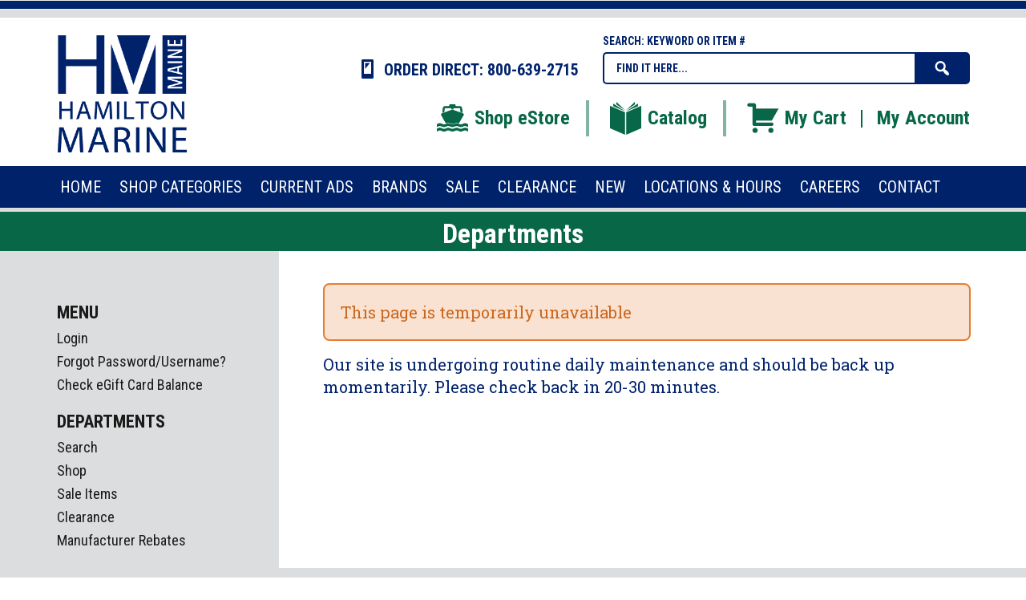

--- FILE ---
content_type: text/html; charset=iso-8859-1
request_url: https://shop.hamiltonmarine.com/inet/storefront/store.php?mode=searchstore&search%5Badvanced%5D=yes&search%5Bsearchfor%5D=&search%5Bitem%5D=&search%5Bdepartment%5D=&search%5Bmfg%5D=CAF&search%5Bmfg_part%5D=&search%5Bupc%5D=&search%5Bcode_match_method%5D=E
body_size: 35884
content:
<!DOCTYPE html>
<html lang="en-US">
<head>
  <title>Departments</title>
    <meta http-equiv="Content-Type" content="text/html;charset=utf-8" />
    <meta http-equiv="X-UA-Compatible" content="IE=edge" />
    <meta name="viewport" content="width=device-width, initial-scale=1">
    <link rel="shortcut icon" href="/inet/styles/hmDSK/assets/image/favicon.ico">
    <link rel="apple-touch-icon" sizes="180x180" href="/inet/styles/hmDSK/assets/image/apple-touch-icon-180x180.png">
    <link rel="icon" type="image/png" href="/inet/styles/hmDSK/assets/image/favicon-192x192.png" sizes="192x192">
    <link rel="icon" type="image/png" href="/inet/styles/hmDSK/assets/image/favicon-16x16.png" sizes="16x16">
    <link rel="icon" type="image/png" href="/inet/styles/hmDSK/assets/image/favicon-32x32.png" sizes="32x32">

    
    <link rel='stylesheet' id='inet-css'  href='/inet/styles/hmDSK/hmDSK.css?ver=1.0.7' type='text/css' media='all' />
    <link rel='stylesheet' id='fonts-css'  href='//fonts.googleapis.com/css?family=Roboto+Slab:400,700,300|Roboto+Condensed:400,700,300,400italic' type='text/css' media='all' />
    <link rel='stylesheet' id='dashicons-css'  href='/inet/styles/hmDSK/assets/dashicons.css' type='text/css' media='all' />
    <link rel='stylesheet' id='core-css'  href='/inet/styles/hmDSK/assets/css/inetcore.min.css?ver=1.0.7' type='text/css' media='all' />
	<link rel='stylesheet' id='mobile_css-css'  href='/inet/styles/hmDSK/assets/css/jquery.mobile-menu.min.css?ver=4.4.1' type='text/css' media='all' />
    
    <link rel="stylesheet" href="https://use.fontawesome.com/releases/v5.1.0/css/all.css" integrity="sha384-lKuwvrZot6UHsBSfcMvOkWwlCMgc0TaWr+30HWe3a4ltaBwTZhyTEggF5tJv8tbt" crossorigin="anonymous"><link rel="stylesheet" type="text/css" href="/inet/css/customer_layout.css"/><script src="/inet/util/jquery-3.6.0.min.js"></script>
<script type="text/javascript" src="/inet/util/jquery.boxy.js"></script><link href="/inet/css/boxy.css" rel="stylesheet" type="text/css">
<script type="text/javascript" src="/inet/util/purchase_buttons.js"></script><!-- Included javascript functions -->
<script type="text/javascript">
<!--

window.name="inet_ecommerce";
var sagro_base_url = "/inet";
var bootstrap_enabled = "";
var registry_common_site_mode = "";
var inet_mobile = "";
var inet_mobile_device = "";
var user_logged_in = "";
var disable_ui = "";
//-->
</script><script type="text/javascript" src="/inet/storefront/catalog.js"></script><script data-cfasync="false">
(function(w,d,s,l,i){w[l]=w[l]||[];w[l].push({'gtm.start':
new Date().getTime(),event:'gtm.js'});var f=d.getElementsByTagName(s)[0],
j=d.createElement(s),dl=l!='dataLayer'?'&l='+l:'';j.async=true;j.src=
'//www.googletagmanager.com/gtm.js?id='+i+dl;f.parentNode.insertBefore(j,f);
})(window,document,'script','dataLayer','GTM-KQ5QWJM');
</script>


<script>

var_msg ="";

</script>

<!--Start of Tawk.to Script-->
<script type="text/javascript">
var Tawk_API=Tawk_API||{}, Tawk_LoadStart=new Date();
(function(){
var s1=document.createElement("script"),s0=document.getElementsByTagName("script")[0];
s1.async=true;
s1.src='https://embed.tawk.to/5a7478d8d7591465c707533a/default';
s1.charset='UTF-8';
s1.setAttribute('crossorigin','*');
s0.parentNode.insertBefore(s1,s0);
})();
</script>
<!--End of Tawk.to Script-->
<!-- Global site tag (gtag.js) - Google Analytics -->
<script async src="https://www.googletagmanager.com/gtag/js?id=G-KM6K1VQTW7"></script>
<script>
  window.dataLayer = window.dataLayer || [];
  function gtag(){dataLayer.push(arguments);}
  gtag('js', new Date());
  gtag('config', 'G-KM6K1VQTW7');
  
  
</script>
    <script src='/inet/styles/hmDSK/assets/js/jquery.mobile-menu.min.js'></script>

    <!--[if lt IE 9]>
        <script src="/inet/styles/hmDSK/assets/js/vendor/html5shiv.min.js"></script>
      <script src="/inet/styles/hmDSK/assets/js/vendor/respond.min.js"></script>
    <![endif]-->
</head>

<body class="inetsite" >

	<!-- Google Tag Manager (noscript) -->
<noscript><iframe src="https://www.googletagmanager.com/ns.html?id=GTM-KQ5QWJM"
	height="0" width="0" style="display:none;visibility:hidden"></iframe></noscript>
	<!-- End Google Tag Manager (noscript) -->
	

<div id="overlay"></div>
<div id="page">

<div class="pgtb">
	<hr class="b">
	<hr class="g">
</div>

<div id="mobile-bar" class="visible-xs-block visible-sm-block">
	<div class="container">
		<div class="row">
			<div class="col-xs-12">
			<ul class="nav navbar-nav">
				<li class="mm-toggle"><a class="menu-btn"><span class="dashicons dashicons-menu"></span></a></li>
			</ul>
			<ul class="nav navbar-nav navbar-right">
				<li><a href="/inet/storefront/store.php?mode=viewcart"><span class="dashicons dashicons-cart"></span><span class="total-mb"><span id="inet_cart_message">0</span></span></a></li>
			</ul>
			</div>
		</div>
	</div>
</div>

<div id="top-bar">
	<div class="container">
	  <div class="row">
	  	<div id="logo" class="col-xs-12 col-md-3 col-lg-2">
	  		<a href="https://www.hamiltonmarine.com">
				<img class="img-responsive center-block" alt="Hamilton Marine Logo" src="/inet/styles/hmDSK/assets/image/logo.png" srcset="/inet/styles/hmDSK/assets/image/logo2x.png">
			</a>
	  	</div>
	  	<div id="hmeta" class="col-xs-12 col-sm-9 col-lg-10">
	  		<div class="row">
		  		<div class="col-xs-12 col-sm-6">
		  			<span id="hd-phone"><span class="dashicons dashicons-smartphone"></span> ORDER DIRECT: 800-639-2715</span>
		  		</div>
		  		<div class="col-xs-12 col-sm-6">
		  			<span id="s-title">SEARCH: KEYWORD OR ITEM #</span>
		  			<form id="SearchForm" name="search" method="GET" action="/inet/storefront/store.php" _lpchecked="1">
						<input type="hidden" name="mode" value="searchstore">   
				        <input type="text" class="text nolabel cleari" id="Searchinput" name="search[searchfor]" value="Find it here...">
				        <button type="submit" class="searchbtn"><span class="co_sc"></span></button>
					</form>
		  		</div>
	  		</div>
	  		<div id="hmenu" class="hidden-xs hidden-sm">
	  			<ul>
	  				<li class="dvr"><a title="Shop eStore" href="/inet/departments"><span class="istore"></span>Shop eStore</a></li>
	  				<li class="dvr"><a title="See our Catalog" href="https://www.hamiltonmarine.com/catalog"><span class="icatalog"></span>Catalog</a></li>
	  				<li><a title="My Cart" href="/inet/storefront/store.php?mode=viewcart"><span class="icart"></span>My Cart</a></li>
	  				<li class="sdvr"></li>
	  				<li><a title="My Account" href="/inet/start.php">My Account</a></li>
	  			</ul>
	  		</div>
	  	</div>
	  </div>
	</div>
</div>

<div id="menu-section" class="hidden-xs hidden-sm">
	<div class="container">
		<div class="row">
			<div class="col-xs-12">
				<div class="head-menu">
					<ul id="main-menu" class="menu">
						<li id="menu-item-home" class="menu-item"><a href="https://www.hamiltonmarine.com"><span>Home</span></a></li>
						<li id="menu-item-shop" class="menu-item menu-item-has-children has-dropper"><a href="https://shop.hamiltonmarine.com/departments"><span>Shop Categories</span></a>
						<div class="dropper">
							<ul>
								<li id="menu-item-15" class="menu-item m15"><a href="https://shop.hamiltonmarine.com/departments/anchoring-%7CAN.html">Anchoring</a></li>
								<li id="menu-item-16" class="menu-item m16"><a href="https://shop.hamiltonmarine.com/departments/bags-%7CBA.html">Bags</a></li>
								<li id="menu-item-17" class="menu-item m17"><a href="https://shop.hamiltonmarine.com/departments/boatbuilding-%7CBL.html">Boatbuilding</a></li>
								<li id="menu-item-18" class="menu-item m18"><a href="https://shop.hamiltonmarine.com/departments/books-%7CBK.html">Books</a></li>
								<li id="menu-item-19" class="menu-item m19"><a href="https://shop.hamiltonmarine.com/departments/caulking--amp--adhesives-%7CCA.html">Caulking &amp; Adhesives</a></li>
								<li id="menu-item-20" class="menu-item m20"><a href="https://shop.hamiltonmarine.com/departments/cleaners--amp--waxes-%7CCW.html">Cleaners &amp; Waxes</a></li>
								<li id="menu-item-21" class="menu-item m21"><a href="https://shop.hamiltonmarine.com/departments/clothing-%7CCL.html">Clothing</a></li>
								<li id="menu-item-22" class="menu-item m22"><a href="https://shop.hamiltonmarine.com/departments/covers--amp--accessories-%7CCV.html">Covers &amp; Accessories</a></li>
								<li id="menu-item-23" class="menu-item m23"><a href="https://shop.hamiltonmarine.com/departments/dinghies-canoes-accessory-%7CDN.html">Dinghies, Canoes &amp; Accessories</a></li>
								<li id="menu-item-24" class="menu-item m24"><a href="https://shop.hamiltonmarine.com/departments/diving-%7CDI.html">Diving</a></li>
								<li id="menu-item-25" class="menu-item m25"><a href="https://shop.hamiltonmarine.com/departments/docking-%7CDO.html">Docking</a></li>
								<li id="menu-item-26" class="menu-item m26"><a href="https://shop.hamiltonmarine.com/departments/electrical-%7CEL.html">Electrical</a></li>
								<li id="menu-item-27" class="menu-item m27"><a href="https://shop.hamiltonmarine.com/departments/electronics-%7CET.html">Electronics</a></li>
								<li id="menu-item-28" class="menu-item m28"><a href="https://shop.hamiltonmarine.com/departments/engine-%7CEN.html">Engine</a></li>
								<li id="menu-item-29" class="menu-item m29"><a href="https://shop.hamiltonmarine.com/departments/fasteners-%7CFS.html">Fasteners</a></li>
								<li id="menu-item-50" class="menu-item m50"><a href="https://shop.hamiltonmarine.com/departments/fiberglass-%7CFI.html">Fiberglass</a></li>
								<li id="menu-item-51" class="menu-item m51"><a href="https://shop.hamiltonmarine.com/departments/fishing-commercial-%7CFC.html">Fishing Commercial</a></li>
								<li id="menu-item-52" class="menu-item m52"><a href="https://shop.hamiltonmarine.com/departments/fishing-pleasure-%7CFP.html">Fishing Pleasure</a></li>
								<li id="menu-item-53" class="menu-item m53"><a href="https://shop.hamiltonmarine.com/departments/flags-%7CFL.html">Flags</a></li>
								<li id="menu-item-54" class="menu-item m54"><a href="https://shop.hamiltonmarine.com/departments/furniture-%7CFU.html">Furniture</a></li>
								<li id="menu-item-55" class="menu-item m55"><a href="https://shop.hamiltonmarine.com/departments/galley-%7CGL.html">Galley</a></li>
								<li id="menu-item-56" class="menu-item m56"><a href="https://shop.hamiltonmarine.com/departments/general-tools-%7CGT.html">General Tools</a></li>
								<li id="menu-item-57" class="menu-item m57"><a href="https://shop.hamiltonmarine.com/departments/gift-cards-%7CGC.html">Gift Cards</a></li>
								<li id="menu-item-58" class="menu-item m58"><a href="https://shop.hamiltonmarine.com/departments/gifts-%7CGF.html">Gifts</a></li>
								<li id="menu-item-59" class="menu-item m59"><a href="https://shop.hamiltonmarine.com/departments/hardware-%7CHD.html">Hardware</a></li>
								<li id="menu-item-60" class="menu-item m60"><a title="Hatches &amp; Portholes" href="https://shop.hamiltonmarine.com/departments/hatches--amp--portholes-%7CHP.html">Hatches &amp; Portholes</a></li>
								<li id="menu-item-61" class="menu-item m61"><a href="https://shop.hamiltonmarine.com/departments/heaters-%7CHT.html">Heaters</a></li>
								<li id="menu-item-62" class="menu-item m62"><a href="https://shop.hamiltonmarine.com/departments/knives-%7CKN.html">Knives</a></li>
								<li id="menu-item-63" class="menu-item m63"><a href="https://shop.hamiltonmarine.com/departments/lighting-%7CLG.html">Lighting</a></li>
								<li id="menu-item-64" class="menu-item m64"><a href="https://shop.hamiltonmarine.com/departments/mooring-%7CMO.html">Mooring</a></li>
								<li id="menu-item-65" class="menu-item m65"><a href="https://shop.hamiltonmarine.com/departments/navigation-%7CNA.html">Navigation</a></li>
								<li id="menu-item-66" class="menu-item m66"><a href="https://shop.hamiltonmarine.com/departments/paint-%7CPN.html">Paint</a></li>
								<li id="menu-item-66" class="menu-item m66"><a href="https://shop.hamiltonmarine.com/departments/personal-care-%7CPC.html">Personal Care</a></li>
								<li id="menu-item-67" class="menu-item m67"><a href="https://shop.hamiltonmarine.com/departments/plumbing-%7CPL.html">Plumbing</a></li>
								<li id="menu-item-68" class="menu-item m68"><a href="https://shop.hamiltonmarine.com/departments/rope-%7CRO.html">Rope</a></li>
								<li id="menu-item-69" class="menu-item m69"><a href="https://shop.hamiltonmarine.com/departments/safety-%7CSF.html">Safety</a></li>
								<li id="menu-item-70" class="menu-item m70"><a href="https://shop.hamiltonmarine.com/departments/sailing-%7CSL.html">Sailing</a></li>
								<li id="menu-item-71" class="menu-item m71"><a href="https://shop.hamiltonmarine.com/departments/steering-%7CST.html">Steering</a></li>
								<li id="menu-item-72" class="menu-item m72"><a href="https://shop.hamiltonmarine.com/departments/teak-accessories-%7CTE.html">Teak Accessories</a></li>
								<li id="menu-item-73" class="menu-item m73"><a href="https://shop.hamiltonmarine.com/departments/trailer-accessories-%7CTL.html">Trailer Accessories</a></li>
								<li id="menu-item-74" class="menu-item m74"><a href="https://shop.hamiltonmarine.com/departments/ventilation-%7CVE.html">Ventilation</a></li>
								<li id="menu-item-75" class="menu-item m75"><a href="https://shop.hamiltonmarine.com/departments/videos-%7CVD.html">Videos</a></li>
								<li id="menu-item-76" class="menu-item m76 right"><a href="https://shop.hamiltonmarine.com/departments/watersports-%7CWT.html">Watersports</a></li>
								<li id="menu-item-77" class="menu-item m77 right"><a href="https://shop.hamiltonmarine.com/departments/zincs-%7CZN.html">Zincs</a></li>
							</ul>
						</div>
						</li>
						<li id="menu-item-12" class="menu-item"><a href="https://www.hamiltonmarine.com/current-ads/"><span>Current Ads</span></a></li>
						<li id="menu-item-4848" class="menu-item"><a href="https://shop.hamiltonmarine.com/brands"><span>Brands</span></a></li>
						<li id="menu-item-1245" class="menu-item"><a href="https://shop.hamiltonmarine.com/departments/sale-items-3.html"><span>Sale</span></a></li>
						<li id="menu-item-14" class="menu-item"><a href="https://shop.hamiltonmarine.com/departments/clearance-4.html"><span>CLEARANCE</span></a></li>
						<li id="menu-item-2777" class="menu-item"><a href="https://shop.hamiltonmarine.com/departments/new-items-56.html"><span>NEW</span></a></li>
						<li id="menu-item-13" class="menu-item"><a href="https://www.hamiltonmarine.com/locations-hours/"><span>Locations &amp; Hours</span></a></li>
						<li id="menu-item-4795" class="menu-item right"><a href="https://www.hamiltonmarine.com/careers/"><span>Careers</span></a></li>
						<li id="menu-item-11" class="menu-item right"><a href="https://www.hamiltonmarine.com/contact/"><span>Contact</span></a></li>
					</ul>
				</div>
			</div>
		</div>
	</div>
</div>

<div id="page-content" class="page-sidebar">
	<div id="alert-msg" style="
    background: red;
    color: #fff;
    font-size: 34px;
    line-height: 1.3em;
    font-family: 'Roboto Condensed',sans-serif;
    text-align: center;
    margin: 0;
	font-style: italic;"></div>
<h1 class="page-title">Departments</h1>
	<div class="container">
		<div class="row">
			<div class="row-same-height">
				<div class="col-xs-12 col-md-height col-md-9 col-md-push-3">
					<div id="primary" class="content-area">
						<!-- store.ihtml -->

<!-- {STORE_BACK_BUTTON} -->
<p class="message"></p>
<dir>
<p class="message">This page is temporarily unavailable</p>
<P>Our site is undergoing routine daily maintenance and should be back up momentarily. Please check back in 20-30 minutes.</P>
</dir>

<!-- end store.ihtml -->
					</div><!-- #primary -->
				</div>
				<div id="sidebar" class="col-xs-12 col-md-height col-md-3 col-md-pull-9">
					<div class="side-area">
						<!-- Side Menu -->
	<div id="main_menu" class="menu side-box">
		<h3 class="widget-title">Menu</h3>
		<div class="widget-inner">
			<div class="nav-menu">   
				<ul>
					<li class=" first "><a href="/inet/start.php">Login</a></li><li class=""><a href="/inet/user/forgot_password.php">Forgot Password/Username?</a></li><li class=""><a href="/inet/storefront/check_gift_card.php">Check eGift Card Balance</a></li>               
				</ul>
				<div class="nav-data"></div>
			</div>
		</div>
	</div>
<!-- Side Menu -->
						<!-- Side Menu -->
	<div id="store_links" class="menu side-box">
		<h3 class="widget-title">Departments</h3>
		<div class="widget-inner">
			<div class="nav-menu">   
				<ul>
					<li class=" first "><a href="/inet/storefront/store.php?mode=advancedsearch">Search</a></li><li class=""><a href="/inet/storefront/store.php">Shop</a></li><li class=""><a href="/departments/sale-items-3.html">Sale Items</a></li><li class=""><a href="/departments/clearance-4.html">Clearance</a></li><li class=""><a href="/departments/manufacturer-rebates-102.html">Manufacturer Rebates</a></li>               
				</ul>
				<div class="nav-data"></div>
			</div>
		</div>
	</div>
<!-- Side Menu -->
						
						
						
						
					</div>
				</div>
			</div>
		</div>
	</div>
</div>


</div><!-- #page -->

<div id="mobile-menu">
    <h3 class="mobileheader">Store Menu</h3>
    <ul id="mobile-top-menu" class="mobile-menu">
      <li id="menu-item-home" class="menu-item"><a href="https://www.hamiltonmarine.com"><span>Home</span></a></li>
      <li id="menu-item-home" class="menu-item"><a href="https://www.hamiltonmarine.com/catalog"><span>Catalog</span></a></li>
      <li id="menu-item-shop" class="menu-item menu-item-has-children"><a href="/inet/departments/"><span>Shop Categories</span></a>
        <ul id="mshop">
			<li class="menu-item m-item-15"><a href="https://shop.hamiltonmarine.com/departments/anchoring-%7CAN.html">Anchoring</a></li>
			<li class="menu-item m-item-16"><a href="https://shop.hamiltonmarine.com/departments/bags-%7CBA.html">Bags</a></li>
			<li class="menu-item m-item-17"><a href="https://shop.hamiltonmarine.com/departments/boatbuilding-%7CBL.html">Boatbuilding</a></li>
			<li class="menu-item m-item-18"><a href="https://shop.hamiltonmarine.com/departments/books-%7CBK.html">Books</a></li>
			<li class="menu-item m-item-19"><a href="https://shop.hamiltonmarine.com/departments/caulking--amp--adhesives-%7CCA.html">Caulking &amp; Adhesives</a></li>
			<li class="menu-item m-item-20"><a href="https://shop.hamiltonmarine.com/departments/cleaners--amp--waxes-%7CCW.html">Cleaners &amp; Waxes</a></li>
			<li class="menu-item m-item-21"><a href="https://shop.hamiltonmarine.com/departments/clothing-%7CCL.html">Clothing</a></li>
			<li class="menu-item m-item-22"><a href="https://shop.hamiltonmarine.com/departments/covers--amp--accessories-%7CCV.html">Covers &amp; Accessories</a></li>
			<li class="menu-item m-item-23"><a href="https://shop.hamiltonmarine.com/departments/dinghies-canoes-accessory-%7CDN.html">Dinghies, Canoes &amp; Accessories</a></li>
			<li class="menu-item m-item-24"><a href="https://shop.hamiltonmarine.com/departments/diving-%7CDI.html">Diving</a></li>
			<li class="menu-item m-item-25"><a href="https://shop.hamiltonmarine.com/departments/docking-%7CDO.html">Docking</a></li>
			<li class="menu-item m-item-26"><a href="https://shop.hamiltonmarine.com/departments/electrical-%7CEL.html">Electrical</a></li>
			<li class="menu-item m-item-27"><a href="https://shop.hamiltonmarine.com/departments/electronics-%7CET.html">Electronics</a></li>
			<li class="menu-item m-item-28"><a href="https://shop.hamiltonmarine.com/departments/engine-%7CEN.html">Engine</a></li>
			<li class="menu-item m-item-29"><a href="https://shop.hamiltonmarine.com/departments/fasteners-%7CFS.html">Fasteners</a></li>
			<li class="menu-item m-item-50"><a href="https://shop.hamiltonmarine.com/departments/fiberglass-%7CFI.html">Fiberglass</a></li>
			<li class="menu-item m-item-51"><a href="https://shop.hamiltonmarine.com/departments/fishing-commercial-%7CFC.html">Fishing Commercial</a></li>
			<li class="menu-item m-item-52"><a href="https://shop.hamiltonmarine.com/departments/fishing-pleasure-%7CFP.html">Fishing Pleasure</a></li>
			<li class="menu-item m-item-53"><a href="https://shop.hamiltonmarine.com/departments/flags-%7CFL.html">Flags</a></li>
			<li class="menu-item m-item-54"><a href="https://shop.hamiltonmarine.com/departments/furniture-%7CFU.html">Furniture</a></li>
			<li class="menu-item m-item-55"><a href="https://shop.hamiltonmarine.com/departments/galley-%7CGL.html">Galley</a></li>
			<li class="menu-item m-item-56"><a href="https://shop.hamiltonmarine.com/departments/general-tools-%7CGT.html">General Tools</a></li>
			<li class="menu-item m-item-57"><a href="https://shop.hamiltonmarine.com/departments/gift-cards-%7CGC.html">Gift Cards</a></li>
			<li class="menu-item m-item-58"><a href="https://shop.hamiltonmarine.com/departments/gifts-%7CGF.html">Gifts</a></li>
			<li class="menu-item m-item-59"><a href="https://shop.hamiltonmarine.com/departments/hardware-%7CHD.html">Hardware</a></li>
			<li class="menu-item m-item-60"><a href="https://shop.hamiltonmarine.com/departments/hatches--amp--portholes-%7CHP.html">Hatches &amp; Portholes</a></li>
			<li class="menu-item m-item-61"><a href="https://shop.hamiltonmarine.com/departments/heaters-%7CHT.html">Heaters</a></li>
			<li class="menu-item m-item-62"><a href="https://shop.hamiltonmarine.com/departments/knives-%7CKN.html">Knives</a></li>
			<li class="menu-item m-item-63"><a href="https://shop.hamiltonmarine.com/departments/lighting-%7CLG.html">Lighting</a></li>
			<li class="menu-item m-item-64"><a href="https://shop.hamiltonmarine.com/departments/mooring-%7CMO.html">Mooring</a></li>
			<li class="menu-item m-item-65"><a href="https://shop.hamiltonmarine.com/departments/navigation-%7CNA.html">Navigation</a></li>
			<li class="menu-item m-item-66"><a href="https://shop.hamiltonmarine.com/departments/paint-%7CPN.html">Paint</a></li>
			<li class="menu-item m-item-66"><a href="https://shop.hamiltonmarine.com/departments/personal-care-%7CPC.html">Personal Care</a></li>
			<li class="menu-item m-item-67"><a href="https://shop.hamiltonmarine.com/departments/plumbing-%7CPL.html">Plumbing</a></li>
			<li class="menu-item m-item-68"><a href="https://shop.hamiltonmarine.com/departments/rope-%7CRO.html">Rope</a></li>
			<li class="menu-item m-item-69"><a href="https://shop.hamiltonmarine.com/departments/safety-%7CSF.html">Safety</a></li>
			<li class="menu-item m-item-70"><a href="https://shop.hamiltonmarine.com/departments/sailing-%7CSL.html">Sailing</a></li>
			<li class="menu-item m-item-71"><a href="https://shop.hamiltonmarine.com/departments/steering-%7CST.html">Steering</a></li>
			<li class="menu-item m-item-72"><a href="https://shop.hamiltonmarine.com/departments/teak-accessories-%7CTE.html">Teak Accessories</a></li>
			<li class="menu-item m-item-73"><a href="https://shop.hamiltonmarine.com/departments/trailer-accessories-%7CTL.html">Trailer Accessories</a></li>
			<li class="menu-item m-item-74"><a href="https://shop.hamiltonmarine.com/departments/ventilation-%7CVE.html">Ventilation</a></li>
			<li class="menu-item m-item-75"><a href="https://shop.hamiltonmarine.com/departments/videos-%7CVD.html">Videos</a></li>
			<li class="menu-item m-item-76"><a href="https://shop.hamiltonmarine.com/departments/watersports-%7CWT.html">Watersports</a></li>
			<li class="menu-item m-item-77"><a href="https://shop.hamiltonmarine.com/departments/zincs-%7CZN.html">Zincs</a></li>
		</ul>
      </li>
      <li id="menu-item-about" class="menu-item"><a><span>About</span></a>
        <ul id="mabout">
			<li id="menu-item-152" class="menu-item m-item-152"><a href="https://www.hamiltonmarine.com/contact/">Contact</a></li>
			<li id="menu-item-83" class="menu-item m-item-83"><a href="https://www.hamiltonmarine.com/locations-hours/">Locations &amp; Hours</a></li>
			<li id="menu-item-151" class="menu-item m-item-151"><a title="Tide Charts" target="_blank" href="https://www.maineboats.com/tide-charts?=hamiltonmarine">Tide Charts</a></li>
			<li id="menu-item-164" class="menu-item m-item-164"><a href="https://hamiltonmarine.com/returns/">Return Policy</a></li>
			<li id="menu-item-165" class="menu-item m-item-165 right"><a href="https://www.hamiltonmarine.com/privacy-policy/">Privacy Policy</a></li>
			<li id="menu-item-166" class="menu-item m-item-166 right"><a href="https://www.hamiltonmarine.com/employment/">Employment</a></li>
    	</ul>
      </li>
		<li class="menu-item m12"><a href="https://www.hamiltonmarine.com/current-ads/">Current Ads</a></li>
		<li class="menu-item m4848"><a href="https://shop.hamiltonmarine.com/brands">Brands</a></li>
		<li class="menu-item m1245"><a href="https://shop.hamiltonmarine.com/departments/sale-items-3.html">Sale</a></li>
		<li class="menu-item m14"><a href="https://shop.hamiltonmarine.com/departments/clearance-4.html">CLEARANCE</a></li>
		<li class="menu-item m2777"><a href="https://shop.hamiltonmarine.com/departments/new-items-56.html">NEW</a></li>
		<li class="menu-item m13"><a href="https://www.hamiltonmarine.com/locations-hours/">Locations &amp; Hours</a></li>
		<li class="menu-item m4795 right"><a href="https://www.hamiltonmarine.com/careers/">Careers</a></li>
		<li class="menu-item m11 right"><a href="https://www.hamiltonmarine.com/contact/">Contact</a></li>
		<li class="menu-item m-item-16 right"><a title="My Cart" href="/inet/storefront/store.php?mode=viewcart">My Cart</a></li>
	  	<li class="menu-item m-item-17 right"><a title="My Account" href="/inet/start.php">My Account</a></li>
	</ul>
	
</div>

<div id="footer">
	<div class="container">
		<div id="footr" class="row">
			<div id="footr-menu" class="col-xs-12 col-sm-9">
				<h4>Shop Now</h4>
				<div id="footr-shop" class="menu">
					<ul id="footr-shop" class="menu">
						<li class="menu-item m-item-15"><a href="https://shop.hamiltonmarine.com/departments/anchoring-%7CAN.html">Anchoring</a></li>
						<li class="menu-item m-item-16"><a href="https://shop.hamiltonmarine.com/departments/bags-%7CBA.html">Bags</a></li>
						<li class="menu-item m-item-17"><a href="https://shop.hamiltonmarine.com/departments/boatbuilding-%7CBL.html">Boatbuilding</a></li>
						<li class="menu-item m-item-18"><a href="https://shop.hamiltonmarine.com/departments/books-%7CBK.html">Books</a></li>
						<li class="menu-item m-item-19"><a href="https://shop.hamiltonmarine.com/departments/caulking--amp--adhesives-%7CCA.html">Caulking &amp; Adhesives</a></li>
						<li class="menu-item m-item-20"><a href="https://shop.hamiltonmarine.com/departments/cleaners--amp--waxes-%7CCW.html">Cleaners &amp; Waxes</a></li>
						<li class="menu-item m-item-21"><a href="https://shop.hamiltonmarine.com/departments/clothing-%7CCL.html">Clothing</a></li>
						<li class="menu-item m-item-22"><a href="https://shop.hamiltonmarine.com/departments/covers--amp--accessories-%7CCV.html">Covers &amp; Accessories</a></li>
						<li class="menu-item m-item-23"><a href="https://shop.hamiltonmarine.com/departments/dinghies-canoes-accessory-%7CDN.html">Dinghies, Canoes &amp; Accessories</a></li>
						<li class="menu-item m-item-24"><a href="https://shop.hamiltonmarine.com/departments/diving-%7CDI.html">Diving</a></li>
						<li class="menu-item m-item-25"><a href="https://shop.hamiltonmarine.com/departments/docking-%7CDO.html">Docking</a></li>
						<li class="menu-item m-item-26"><a href="https://shop.hamiltonmarine.com/departments/electrical-%7CEL.html">Electrical</a></li>
						<li class="menu-item m-item-27"><a href="https://shop.hamiltonmarine.com/departments/electronics-%7CET.html">Electronics</a></li>
						<li class="menu-item m-item-28"><a href="https://shop.hamiltonmarine.com/departments/engine-%7CEN.html">Engine</a></li>
						<li class="menu-item m-item-29"><a href="https://shop.hamiltonmarine.com/departments/fasteners-%7CFS.html">Fasteners</a></li>
						<li class="menu-item m-item-50"><a href="https://shop.hamiltonmarine.com/departments/fiberglass-%7CFI.html">Fiberglass</a></li>
						<li class="menu-item m-item-51"><a href="https://shop.hamiltonmarine.com/departments/fishing-commercial-%7CFC.html">Fishing Commercial</a></li>
						<li class="menu-item m-item-52"><a href="https://shop.hamiltonmarine.com/departments/fishing-pleasure-%7CFP.html">Fishing Pleasure</a></li>
						<li class="menu-item m-item-53"><a href="https://shop.hamiltonmarine.com/departments/flags-%7CFL.html">Flags</a></li>
						<li class="menu-item m-item-54"><a href="https://shop.hamiltonmarine.com/departments/furniture-%7CFU.html">Furniture</a></li>
						<li class="menu-item m-item-55"><a href="https://shop.hamiltonmarine.com/departments/galley-%7CGL.html">Galley</a></li>
						<li class="menu-item m-item-56"><a href="https://shop.hamiltonmarine.com/departments/general-tools-%7CGT.html">General Tools</a></li>
						<li class="menu-item m-item-57"><a href="https://shop.hamiltonmarine.com/departments/gift-cards-%7CGC.html">Gift Cards</a></li>
						<li class="menu-item m-item-58"><a href="https://shop.hamiltonmarine.com/departments/gifts-%7CGF.html">Gifts</a></li>
						<li class="menu-item m-item-59"><a href="https://shop.hamiltonmarine.com/departments/hardware-%7CHD.html">Hardware</a></li>
						<li class="menu-item m-item-60"><a href="https://shop.hamiltonmarine.com/departments/hatches--amp--portholes-%7CHP.html">Hatches &amp; Portholes</a></li>
						<li class="menu-item m-item-61"><a href="https://shop.hamiltonmarine.com/departments/heaters-%7CHT.html">Heaters</a></li>
						<li class="menu-item m-item-62"><a href="https://shop.hamiltonmarine.com/departments/knives-%7CKN.html">Knives</a></li>
						<li class="menu-item m-item-63"><a href="https://shop.hamiltonmarine.com/departments/lighting-%7CLG.html">Lighting</a></li>
						<li class="menu-item m-item-64"><a href="https://shop.hamiltonmarine.com/departments/mooring-%7CMO.html">Mooring</a></li>
						<li class="menu-item m-item-65"><a href="https://shop.hamiltonmarine.com/departments/navigation-%7CNA.html">Navigation</a></li>
						<li class="menu-item m-item-66"><a href="https://shop.hamiltonmarine.com/departments/paint-%7CPN.html">Paint</a></li>
						<li class="menu-item m-item-66"><a href="https://shop.hamiltonmarine.com/departments/personal-care-%7CPC.html">Personal Care</a></li>
						<li class="menu-item m-item-67"><a href="https://shop.hamiltonmarine.com/departments/plumbing-%7CPL.html">Plumbing</a></li>
						<li class="menu-item m-item-68"><a href="https://shop.hamiltonmarine.com/departments/rope-%7CRO.html">Rope</a></li>
						<li class="menu-item m-item-69"><a href="https://shop.hamiltonmarine.com/departments/safety-%7CSF.html">Safety</a></li>
						<li class="menu-item m-item-70"><a href="https://shop.hamiltonmarine.com/departments/sailing-%7CSL.html">Sailing</a></li>
						<li class="menu-item m-item-71"><a href="https://shop.hamiltonmarine.com/departments/steering-%7CST.html">Steering</a></li>
						<li class="menu-item m-item-72"><a href="https://shop.hamiltonmarine.com/departments/teak-accessories-%7CTE.html">Teak Accessories</a></li>
						<li class="menu-item m-item-73"><a href="https://shop.hamiltonmarine.com/departments/trailer-accessories-%7CTL.html">Trailer Accessories</a></li>
						<li class="menu-item m-item-74"><a href="https://shop.hamiltonmarine.com/departments/ventilation-%7CVE.html">Ventilation</a></li>
						<li class="menu-item m-item-75"><a href="https://shop.hamiltonmarine.com/departments/videos-%7CVD.html">Videos</a></li>
						<li class="menu-item m-item-76 right"><a href="https://shop.hamiltonmarine.com/departments/watersports-%7CWT.html">Watersports</a></li>
						<li class="menu-item m-item-77 right"><a href="https://shop.hamiltonmarine.com/departments/zincs-%7CZN.html">Zincs</a></li>
					</ul>
				</div>

				<h4>About Hamilton Marine</h4>
				<div id="footr-about" class="menu">

					<ul id="footr-about" class="menu">
						<li class="menu-item m152"><a href="https://www.hamiltonmarine.com/contact/">Contact</a></li>
						<li class="menu-item m166"><a href="https://www.hamiltonmarine.com/careers/">Careers</a></li>
						<li class="menu-item m83"><a href="https://www.hamiltonmarine.com/locations-hours/">Locations &amp; Hours</a></li>
						<li class="menu-item m165"><a href="https://www.hamiltonmarine.com/privacy-policy/">Privacy Policy</a></li>
						<li class="menu-item m4020"><a href="https://www.hamiltonmarine.com/rebates-and-promotions/">Rebates and Promotions</a></li>
						<li class="menu-item m164"><a href="https://hamiltonmarine.com/returns/">Return Policy</a></li>
						<li class="menu-item m3903"><a href="https://www.hamiltonmarine.com/splicing/">Splicing Information</a></li>
						<li class="menu-item m151"><a title="Tide Charts" target="_blank" rel="noopener noreferrer" href="https://www.maineboats.com/tide-charts?=hamiltonmarine">Tide Charts</a></li>
						<li class="menu-item m3902 right"><a href="https://www.hamiltonmarine.com/california-consumer-protection-act/">California Consumer Protection Act</a></li>
						</ul>
				</div>
			</div>

			<div id="footr-widget" class="col-xs-6 col-xs-offset-3 col-sm-3 col-sm-offset-0">
				<!-- <div id="truvalue">
					<a title="TrueValue" target="_blank" href="https://stores.truevalue.com/me/jonesport/18414/">
						<img class="img-responsive center-block" src="/inet/styles/hmDSK/assets/image/truevalue.png">
					</a>
				</div> -->
				<div id="ft-soc">
					<ul id="social" class="menu">
						<li id="menu-item-48" class="facebook menu-item m-item-48"><a title="Find us on Facebook" target="_blank" href="https://www.facebook.com/hamiltonmarineinc/">facebook</a></li>
						<li id="menu-item-49" class="instagram menu-item m-item-49 right"><a title="Follow us on Instagram" target="_blank" href="https://www.instagram.com/hamiltonmarine/">Instagram</a></li>
						<li id="menu-item-95" class="youtube menu-item m-item-95 right"><a title="Videos on Youtube" target="_blank" href="https://www.youtube.com/channel/UC9V-Sn7Bn9JOdqDrjocZ6oA">Youtube</a></li>
					</ul>
				</div>
				<div id="payment" class="text-center" style="margin-top: 20px;">
					<h4 style="color: #fff;">We accept the following forms of payment:</h4>
					  <img style="padding: 4px;" src="/inet/images/visa.png" alt="Visa Logo">
					  <img style="padding: 4px;" src="/inet/images/mastercard.png" alt="Mastercard Logo">
					  <img style="padding: 4px;" src="/inet/images/amex.png" alt="American Express Logo">
					  <img style="padding: 4px;" src="/inet/images/discover.png" alt="Discover Logo">
					  <img style="padding: 4px;" src="/inet/images/paypal.png" alt="Paypal Logo">
				</div>
			</div>
		</div>

		<div class="row">
			<div class="col-xs-12">
				<div id="copy-meta">
					<span>&copy; <script type="text/javascript">document.write(new Date().getFullYear());</script> Hamilton Marine. All Rights Reserved.</span>
				</div>
			</div>
		</div>

	</div>
</div>

<script>
	$('#alert-msg').text(var_msg);
</script>

<script src='/inet/styles/hmDSK/assets/fix/bootstrap.min.js'></script>
<script src='/inet/styles/hmDSK/assets/fix/doubletaptogo.min.js'></script>
<script src='/inet/styles/hmDSK/assets/fix/jquery.columnizer.min.js'></script>
<script src='/inet/styles/hmDSK/assets/fix/hoverintent.min.js'></script>
<script src='/inet/styles/hmDSK/assets/fix/magnific-popup.min.js'></script>

<script src='/inet/styles/hmDSK/assets/js/irocket.min.js'></script>

<script src='/inet/styles/hmDSK/assets/js/api.min.js'></script>

</body>
</html>
<!--

Generated by iNet E-Business Suite (Version 6.2.0 [2025-06-25])
www.epicor.com 
Program: inet_ecommerce

-->
<!-- Error Message: ERROR [201] - Cannot access device, our database server may be down, please try back later No route to host -->

--- FILE ---
content_type: text/css
request_url: https://shop.hamiltonmarine.com/inet/styles/hmDSK/assets/dashicons.css
body_size: 43299
content:
@font-face {
	font-family: "dashicons";
	src: url(fonts/dashicons.eot);
}

@font-face {
    font-family: "dashicons";
    src: url([data-uri]) format('woff'),
    	url("fonts/dashicons.ttf") format("truetype"),
		url("fonts/dashicons.svg#dashicons") format("svg");
	font-weight: normal;
	font-style: normal;
}

.dashicons,
.dashicons-before:before {
	display: inline-block;
	width: 20px;
	height: 20px;
	font-size: 20px;
	line-height: 1;
	font-family: "dashicons";
	text-decoration: inherit;
	font-weight: normal;
	font-style: normal;
	vertical-align: top;
	text-align: center;
	-webkit-transition: color .1s ease-in 0;
	transition: color .1s ease-in 0;
	-webkit-font-smoothing: antialiased;
	-moz-osx-font-smoothing: grayscale;
}

/* Admin Menu Icons */

.dashicons-menu:before {
	content: "\f333";
}

.dashicons-admin-site:before {
	content: "\f319";
}

.dashicons-dashboard:before {
	content: "\f226";
}

.dashicons-admin-media:before {
	content: "\f104";
}

.dashicons-admin-page:before {
	content: "\f105";
}

.dashicons-admin-comments:before {
	content: "\f101";
}

.dashicons-admin-appearance:before {
	content: "\f100";
}

.dashicons-admin-plugins:before {
	content: "\f106";
}

.dashicons-admin-users:before {
	content: "\f110";
}

.dashicons-admin-tools:before {
	content: "\f107";
}

.dashicons-admin-settings:before {
	content: "\f108";
}

.dashicons-admin-network:before {
	content: "\f112";
}

.dashicons-admin-generic:before {
	content: "\f111";
}

.dashicons-admin-home:before {
	content: "\f102";
}

.dashicons-admin-collapse:before {
	content: "\f148";
}


/* Both Admin Menu and Post Formats */

.dashicons-admin-links:before,
.dashicons-format-links:before {
	content: "\f103";
}

.dashicons-admin-post:before,
.dashicons-format-standard:before {
	content: "\f109";
}


/* Post Format Icons */

.dashicons-format-image:before {
	content: "\f128";
}

.dashicons-format-gallery:before {
	content: "\f161";
}

.dashicons-format-audio:before {
	content: "\f127";
}

.dashicons-format-video:before {
	content: "\f126";
}

.dashicons-format-chat:before {
	content: "\f125";
}

.dashicons-format-status:before {
	content: "\f130";
}

.dashicons-format-aside:before {
	content: "\f123";
}

.dashicons-format-quote:before {
	content: "\f122";
}


/* Welcome Screen Icons */

.dashicons-welcome-write-blog:before,
.dashicons-welcome-edit-page:before {
	content: "\f119";
}

.dashicons-welcome-add-page:before {
	content: "\f133";
}

.dashicons-welcome-view-site:before {
	content: "\f115";
}

.dashicons-welcome-widgets-menus:before {
	content: "\f116";
}

.dashicons-welcome-comments:before {
	content: "\f117";
}

.dashicons-welcome-learn-more:before {
	content: "\f118";
}


/* Image Editing Icons */

.dashicons-image-crop:before {
	content: "\f165";
}

.dashicons-image-rotate-left:before {
	content: "\f166";
}

.dashicons-image-rotate-right:before {
	content: "\f167";
}

.dashicons-image-flip-vertical:before {
	content: "\f168";
}

.dashicons-image-flip-horizontal:before {
	content: "\f169";
}


/* Both Image Editing and TinyMCE */

.dashicons-undo:before {
	content: "\f171";
}

.dashicons-redo:before {
	content: "\f172";
}

/* TinyMCE Icons */

.dashicons-editor-bold:before {
	content: "\f200";
}

.dashicons-editor-italic:before {
	content: "\f201";
}

.dashicons-editor-ul:before {
	content: "\f203";
}

.dashicons-editor-ol:before {
	content: "\f204";
}

.dashicons-editor-quote:before {
	content: "\f205";
}

.dashicons-editor-alignleft:before {
	content: "\f206";
}

.dashicons-editor-aligncenter:before {
	content: "\f207";
}

.dashicons-editor-alignright:before {
	content: "\f208";
}

.dashicons-editor-insertmore:before {
	content: "\f209";
}

.dashicons-editor-spellcheck:before {
	content: "\f210";
}

.dashicons-editor-distractionfree:before,
.dashicons-editor-expand:before {
	content: "\f211";
}

.dashicons-editor-contract:before {
	content: "\f506";
}

.dashicons-editor-kitchensink:before {
	content: "\f212";
}

.dashicons-editor-underline:before {
	content: "\f213";
}

.dashicons-editor-justify:before {
	content: "\f214";
}

.dashicons-editor-textcolor:before {
	content: "\f215";
}

.dashicons-editor-paste-word:before {
	content: "\f216";
}

.dashicons-editor-paste-text:before {
	content: "\f217";
}

.dashicons-editor-removeformatting:before {
	content: "\f218";
}

.dashicons-editor-video:before {
	content: "\f219";
}

.dashicons-editor-customchar:before {
	content: "\f220";
}

.dashicons-editor-outdent:before {
	content: "\f221";
}

.dashicons-editor-indent:before {
	content: "\f222";
}

.dashicons-editor-help:before {
	content: "\f223";
}

.dashicons-editor-strikethrough:before {
	content: "\f224";
}

.dashicons-editor-unlink:before {
	content: "\f225";
}

.dashicons-editor-rtl:before {
	content: "\f320";
}

.dashicons-editor-break:before {
	content: "\f474";
}

.dashicons-editor-code:before {
	content: "\f475";
}

.dashicons-editor-paragraph:before {
	content: "\f476";
}

/* Post Icons */

.dashicons-align-left:before {
	content: "\f135";
}

.dashicons-align-right:before {
	content: "\f136";
}

.dashicons-align-center:before {
	content: "\f134";
}

.dashicons-align-none:before {
	content: "\f138";
}

.dashicons-lock:before {
	content: "\f160";
}

.dashicons-calendar:before {
	content: "\f145";
}

.dashicons-visibility:before {
	content: "\f177";
}

.dashicons-post-status:before {
	content: "\f173";
}

.dashicons-edit:before {
	content: "\f464";
}

.dashicons-post-trash:before,
.dashicons-trash:before {
	content: "\f182";
}


/* Sorting */

.dashicons-external:before {
	content: "\f504";
}

.dashicons-arrow-up:before {
	content: "\f142";
}

.dashicons-arrow-down:before {
	content: "\f140";
}

.dashicons-arrow-left:before {
	content: "\f141";
}

.dashicons-arrow-right:before {
	content: "\f139";
}

.dashicons-arrow-up-alt:before {
	content: "\f342";
}

.dashicons-arrow-down-alt:before {
	content: "\f346";
}

.dashicons-arrow-left-alt:before {
	content: "\f340";
}

.dashicons-arrow-right-alt:before {
	content: "\f344";
}

.dashicons-arrow-up-alt2:before {
	content: "\f343";
}

.dashicons-arrow-down-alt2:before {
	content: "\f347";
}

.dashicons-arrow-left-alt2:before {
	content: "\f341";
}

.dashicons-arrow-right-alt2:before {
	content: "\f345";
}

.dashicons-leftright:before {
	content: "\f229";
}

.dashicons-sort:before {
	content: "\f156";
}

.dashicons-randomize:before {
	content: "\f503"
}

.dashicons-list-view:before {
	content: "\f163";
}

.dashicons-exerpt-view:before {
	content: "\f164";
}


/* WPorg specific icons: Jobs, Profiles, WordCamps */

.dashicons-hammer:before {
	content: "\f308";
}

.dashicons-art:before {
	content: "\f309";
}

.dashicons-migrate:before {
	content: "\f310";
}

.dashicons-performance:before {
	content: "\f311";
}

.dashicons-universal-access:before {
	content: "\f483";
}

.dashicons-universal-access-alt:before {
	content: "\f507";
}

.dashicons-tickets:before {
	content: "\f486";
}

.dashicons-nametag:before {
	content: "\f484";
}

.dashicons-clipboard:before {
	content: "\f481";
}

.dashicons-heart:before {
	content: "\f487";
}

.dashicons-megaphone:before {
	content: "\f488";
}

.dashicons-schedule:before {
	content: "\f489";
}


/* Internal/Products */

.dashicons-wordpress:before {
	content: "\f120";
}

.dashicons-wordpress-alt:before {
	content: "\f324";
}

.dashicons-pressthis:before {
	content: "\f157";
}

.dashicons-update:before {
	content: "\f463";
}

.dashicons-screenoptions:before {
	content: "\f180";
}

.dashicons-info:before {
	content: "\f348";
}

.dashicons-cart:before {
	content: "\f174";
}

.dashicons-feedback:before {
	content: "\f175";
}

.dashicons-cloud:before {
	content: "\f176";
}

.dashicons-translation:before {
	content: "\f326";
}


/* Taxonomies */

.dashicons-tag:before {
	content: "\f323";
}

.dashicons-category:before {
	content: "\f318";
}


/* Widget icons */

.dashicons-archive:before {
	content: "\f480";
}

.dashicons-tagcloud:before {
	content: "\f479";
}

.dashicons-text:before {
	content: "\f478";
}


/* Media icons */

.dashicons-media-archive:before {
	content: "\f501"
}

.dashicons-media-audio:before {
	content: "\f500"
}

.dashicons-media-code:before {
	content: "\f499"
}

.dashicons-media-default:before {
	content: "\f498"
}

.dashicons-media-document:before {
	content: "\f497"
}

.dashicons-media-interactive:before {
	content: "\f496"
}

.dashicons-media-spreadsheet:before {
	content: "\f495"
}

.dashicons-media-text:before {
	content: "\f491"
}

.dashicons-media-video:before {
	content: "\f490"
}

.dashicons-playlist-audio:before {
	content: "\f492"
}

.dashicons-playlist-video:before {
	content: "\f493"
}


/* Alerts/Notifications/Flags */

.dashicons-yes:before {
	content: "\f147";
}

.dashicons-no:before {
	content: "\f158";
}

.dashicons-no-alt:before {
	content: "\f335";
}

.dashicons-plus:before {
	content: "\f132";
}

.dashicons-plus-alt:before {
	content: "\f502"
}

.dashicons-minus:before {
	content: "\f460";
}

.dashicons-dismiss:before {
	content: "\f153";
}

.dashicons-marker:before {
	content: "\f159";
}

.dashicons-star-filled:before {
	content: "\f155";
}

.dashicons-star-half:before {
	content: "\f459";
}

.dashicons-star-empty:before {
	content: "\f154";
}

.dashicons-flag:before {
	content: "\f227";
}


/* Social Icons */

.dashicons-share:before {
	content: "\f237";
}

.dashicons-share1:before {
	content: "\f237";
}

.dashicons-share-alt:before {
	content: "\f240";
}

.dashicons-share-alt2:before {
	content: "\f242";
}

.dashicons-twitter:before {
	content: "\f301";
}

.dashicons-rss:before {
	content: "\f303";
}

.dashicons-email:before {
	content: "\f465";
}

.dashicons-email-alt:before {
	content: "\f466";
}

.dashicons-facebook:before {
	content: "\f304";
}

.dashicons-facebook-alt:before {
	content: "\f305";
}

.dashicons-networking:before {
	content: "\f325";
}

.dashicons-googleplus:before {
	content: "\f462";
}


/* Misc/CPT */

.dashicons-location:before {
	content: "\f230";
}

.dashicons-location-alt:before {
	content: "\f231";
}

.dashicons-camera:before {
	content: "\f306";
}

.dashicons-images-alt:before {
	content: "\f232";
}

.dashicons-images-alt2:before {
	content: "\f233";
}

.dashicons-video-alt:before {
	content: "\f234";
}

.dashicons-video-alt2:before {
	content: "\f235";
}

.dashicons-video-alt3:before {
	content: "\f236";
}

.dashicons-vault:before {
	content: "\f178";
}

.dashicons-shield:before {
	content: "\f332";
}

.dashicons-shield-alt:before {
	content: "\f334";
}

.dashicons-sos:before {
	content: "\f468";
}

.dashicons-search:before {
	content: "\f179";
}

.dashicons-slides:before {
	content: "\f181";
}

.dashicons-analytics:before {
	content: "\f183";
}

.dashicons-chart-pie:before {
	content: "\f184";
}

.dashicons-chart-bar:before {
	content: "\f185";
}

.dashicons-chart-line:before {
	content: "\f238";
}

.dashicons-chart-area:before {
	content: "\f239";
}

.dashicons-groups:before {
	content: "\f307";
}

.dashicons-businessman:before {
	content: "\f338";
}

.dashicons-id:before {
	content: "\f336";
}

.dashicons-id-alt:before {
	content: "\f337";
}

.dashicons-products:before {
	content: "\f312";
}

.dashicons-awards:before {
	content: "\f313";
}

.dashicons-forms:before {
	content: "\f314";
}

.dashicons-testimonial:before {
	content: "\f473";
}

.dashicons-portfolio:before {
	content: "\f322";
}

.dashicons-book:before {
	content: "\f330";
}

.dashicons-book-alt:before {
	content: "\f331";
}

.dashicons-download:before {
	content: "\f316";
}

.dashicons-upload:before {
	content: "\f317";
}

.dashicons-backup:before {
	content: "\f321";
}

.dashicons-clock:before {
	content: "\f469";
}

.dashicons-lightbulb:before {
	content: "\f339";
}

.dashicons-microphone:before {
	content: "\f482";
}

.dashicons-desktop:before {
	content: "\f472";
}

.dashicons-tablet:before {
	content: "\f471";
}

.dashicons-smartphone:before {
	content: "\f470";
}

.dashicons-smiley:before {
	content: "\f328";
}
